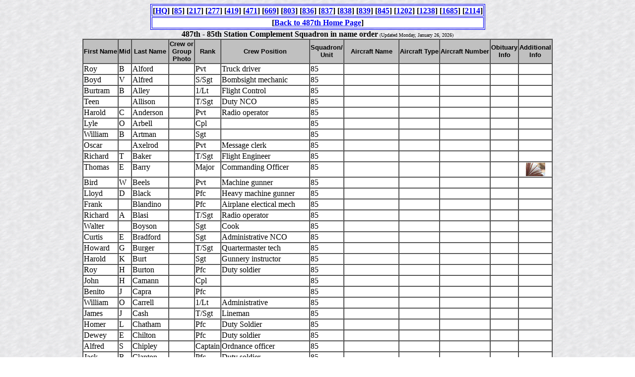

--- FILE ---
content_type: text/html
request_url: http://487thbg.org/roster/487thSqd85.htm
body_size: 31045
content:
<HTML>
<HEAD>
<TITLE>487th-85</TITLE>
</HEAD>
<body background="/back.gif">
<CENTER>
<TABLE BORDER BORDERCOLOR= "Blue" CELLPADDING="1" ALIGN ="Center">
<TR>
<TD BORDER BORDERCOLOR="Blue" BGCOLOR="#ffffff"><P ALIGN=Center>
<B> [<A HREF="487thSqdHQ.htm"Title="Headquarters Unit">HQ</A>]
[<A HREF="487thSqd85.htm"Title="85th Station Complement Squadron">85</A>]
[<A HREF="487thSqd217.htm"Title="217th Finance Section">217</A>]
[<A HREF="487thSqd277.htm"Title="277st Medical Dispensary">277</A>]
[<A HREF="487thSqd419.htm"Title="419th HQ & Base Services Squadron">419</A>]
[<A HREF="487thSqd471.htm"Title="471st Sub Depot">471</A>]
[<A HREF="487thSqd669.htm"Title="669th Aero Engineering Squadron">669</A>]
[<A HREF="487thSqd803.htm"Title="803rd Chemical Company">803</A>]
[<A HREF="487thSqd836.htm"Title="836th Bombardment Squadron">836</A>]
[<A HREF="487thSqd837.htm"Title="837th Bombardment Squadron">837</A>]
[<A HREF="487thSqd838.htm"Title="838th Bombardment Squadron">838</A>]
[<A HREF="487thSqd839.htm"Title="839th Bombardment Squadron">839</A>]
[<A HREF="487thSqd845.htm"Title="845th Air Materiel Squadron">845</A>]
[<A HREF="487thSqd1202.htm"Title="1202nd Military Police Company">1202</A>]
[<A HREF="487thSqd1238.htm"Title="1238th Quartermaster Company">1238</A>]
[<A HREF="487thSqd1685.htm"Title="1685th Ordnance Supply & Maintenance Company">1685</A>]
[<A HREF="487thSqd2114.htm"Title="2114th Firefighting Platoon">2114</A>]
</TR>
<TR>
<TD BORDER BORDERCOLOR="Blue" BGCOLOR="#ffffff"><P ALIGN=Center>
    <B>[<A HREF="/">Back to 487th Home Page</A>]</B>
</TD>
</TR>
</TABLE>
</CENTER>
<BODY>
<TABLE ALIGN = "Center" BORDER=1 BGCOLOR=#ffffff CELLSPACING=0><COLOR=#000000><CAPTION><B>487th - 85th Station Complement Squadron in name order</B><font size=1> (Updated Monday, January 26, 2026)</font></CAPTION>

<THEAD>
<TR>
<TH BGCOLOR=#c0c0c0 BORDERCOLOR=#000000 ><FONT SIZE=2 FACE="Arial" COLOR=#000000>First Name</FONT></TH>
<TH BGCOLOR=#c0c0c0 BORDERCOLOR=#000000 ><FONT SIZE=2 FACE="Arial" COLOR=#000000>Mid</FONT></TH>
<TH BGCOLOR=#c0c0c0 BORDERCOLOR=#000000 ><FONT SIZE=2 FACE="Arial" COLOR=#000000>Last Name</FONT></TH>
<TH BGCOLOR=#c0c0c0 BORDERCOLOR=#000000 ><FONT SIZE=2 FACE="Arial" COLOR=#000000>Crew or<br>Group<br>Photo</FONT></TH>
<TH BGCOLOR=#c0c0c0 BORDERCOLOR=#000000 ><FONT SIZE=2 FACE="Arial" COLOR=#000000>Rank</FONT></TH>
<TH BGCOLOR=#c0c0c0 BORDERCOLOR=#000000 ><FONT SIZE=2 FACE="Arial" COLOR=#000000>Crew Position</FONT></TH>
<TH BGCOLOR=#c0c0c0 BORDERCOLOR=#000000 ><FONT SIZE=2 FACE="Arial" COLOR=#000000>Squadron/<br>Unit</FONT></TH>
<TH BGCOLOR=#c0c0c0 BORDERCOLOR=#000000 ><FONT SIZE=2 FACE="Arial" COLOR=#000000>Aircraft Name</FONT></TH>
<TH BGCOLOR=#c0c0c0 BORDERCOLOR=#000000 ><FONT SIZE=2 FACE="Arial" COLOR=#000000>Aircraft Type</FONT></TH>
<TH BGCOLOR=#c0c0c0 BORDERCOLOR=#000000 ><FONT SIZE=2 FACE="Arial" COLOR=#000000>Aircraft Number</FONT></TH>
<TH BGCOLOR=#c0c0c0 BORDERCOLOR=#000000 ><FONT SIZE=2 FACE="Arial" COLOR=#000000>Obituary<br>Info</FONT></TH>
<TH BGCOLOR=#c0c0c0 BORDERCOLOR=#000000 ><FONT SIZE=2 FACE="Arial" COLOR=#000000>Additional<br>Info</FONT></TH>
</TR>
</THEAD>
<TR VALIGN=TOP>
<TD>Roy</TD><TD>B</TD><TD>Alford</TD><TD><BR></TD><TD>Pvt</TD><TD>Truck driver</TD><TD>85</TD><TD><BR></TD><TD><BR></TD><TD><BR></TD><TD><BR></TD><TD><BR></TD>
</TR>
<TR VALIGN=TOP>
<TD>Boyd</TD><TD>V</TD><TD>Alfred</TD><TD><BR></TD><TD>S/Sgt</TD><TD>Bombsight mechanic</TD><TD>85</TD><TD><BR></TD><TD><BR></TD><TD><BR></TD><TD><BR></TD><TD><BR></TD>
</TR>
<TR VALIGN=TOP>
<TD>Burtram</TD><TD>B</TD><TD>Alley</TD><TD><BR></TD><TD>1/Lt</TD><TD>Flight Control</TD><TD>85</TD><TD><BR></TD><TD><BR></TD><TD><BR></TD><TD><BR></TD><TD><BR></TD>
</TR>
<TR VALIGN=TOP>
<TD>Teen</TD><TD><BR></TD><TD>Allison</TD><TD><BR></TD><TD>T/Sgt</TD><TD>Duty NCO</TD><TD>85</TD><TD><BR></TD><TD><BR></TD><TD><BR></TD><TD><BR></TD><TD><BR></TD>
</TR>
<TR VALIGN=TOP>
<TD>Harold</TD><TD>C</TD><TD>Anderson</TD><TD><BR></TD><TD>Pvt</TD><TD>Radio operator</TD><TD>85</TD><TD><BR></TD><TD><BR></TD><TD><BR></TD><TD><BR></TD><TD><BR></TD>
</TR>
<TR VALIGN=TOP>
<TD>Lyle</TD><TD>O</TD><TD>Arbell</TD><TD><BR></TD><TD>Cpl</TD><TD><BR></TD><TD>85</TD><TD><BR></TD><TD><BR></TD><TD><BR></TD><TD><BR></TD><TD><BR></TD>
</TR>
<TR VALIGN=TOP>
<TD>William</TD><TD>B</TD><TD>Artman</TD><TD><BR></TD><TD>Sgt</TD><TD><BR></TD><TD>85</TD><TD><BR></TD><TD><BR></TD><TD><BR></TD><TD><BR></TD><TD><BR></TD>
</TR>
<TR VALIGN=TOP>
<TD>Oscar</TD><TD><BR></TD><TD>Axelrod</TD><TD><BR></TD><TD>Pvt</TD><TD>Message clerk</TD><TD>85</TD><TD><BR></TD><TD><BR></TD><TD><BR></TD><TD><BR></TD><TD><BR></TD>
</TR>
<TR VALIGN=TOP>
<TD>Richard</TD><TD>T</TD><TD>Baker</TD><TD><BR></TD><TD>T/Sgt</TD><TD>Flight Engineer</TD><TD>85</TD><TD><BR></TD><TD><BR></TD><TD><BR></TD><TD><BR></TD><TD><BR></TD>
</TR>
<TR VALIGN=TOP>
<TD>Thomas</TD><TD>E</TD><TD>Barry</TD><TD><BR></TD><TD>Major</TD><TD>Commanding Officer</TD><TD>85</TD><TD><BR></TD><TD><BR></TD><TD><BR></TD><TD><BR></TD><TD><center><A HREF="http://www.487thbg.org/book/bluebook/118_personnel.html"><img src=/book.gif border="0"</A></center></TD>
</TR>
<TR VALIGN=TOP>
<TD>Bird</TD><TD>W</TD><TD>Beels</TD><TD><BR></TD><TD>Pvt</TD><TD>Machine gunner</TD><TD>85</TD><TD><BR></TD><TD><BR></TD><TD><BR></TD><TD><BR></TD><TD><BR></TD>
</TR>
<TR VALIGN=TOP>
<TD>Lloyd</TD><TD>D</TD><TD>Black</TD><TD><BR></TD><TD>Pfc</TD><TD>Heavy machine gunner</TD><TD>85</TD><TD><BR></TD><TD><BR></TD><TD><BR></TD><TD><BR></TD><TD><BR></TD>
</TR>
<TR VALIGN=TOP>
<TD>Frank</TD><TD><BR></TD><TD>Blandino</TD><TD><BR></TD><TD>Pfc</TD><TD>Airplane electical mech</TD><TD>85</TD><TD><BR></TD><TD><BR></TD><TD><BR></TD><TD><BR></TD><TD><BR></TD>
</TR>
<TR VALIGN=TOP>
<TD>Richard</TD><TD>A</TD><TD>Blasi</TD><TD><BR></TD><TD>T/Sgt</TD><TD>Radio operator</TD><TD>85</TD><TD><BR></TD><TD><BR></TD><TD><BR></TD><TD><BR></TD><TD><BR></TD>
</TR>
<TR VALIGN=TOP>
<TD>Walter</TD><TD><BR></TD><TD>Boyson</TD><TD><BR></TD><TD>Sgt</TD><TD>Cook</TD><TD>85</TD><TD><BR></TD><TD><BR></TD><TD><BR></TD><TD><BR></TD><TD><BR></TD>
</TR>
<TR VALIGN=TOP>
<TD>Curtis</TD><TD>E</TD><TD>Bradford</TD><TD><BR></TD><TD>Sgt</TD><TD>Administrative NCO</TD><TD>85</TD><TD><BR></TD><TD><BR></TD><TD><BR></TD><TD><BR></TD><TD><BR></TD>
</TR>
<TR VALIGN=TOP>
<TD>Howard</TD><TD>G</TD><TD>Burger</TD><TD><BR></TD><TD>T/Sgt</TD><TD>Quartermaster tech</TD><TD>85</TD><TD><BR></TD><TD><BR></TD><TD><BR></TD><TD><BR></TD><TD><BR></TD>
</TR>
<TR VALIGN=TOP>
<TD>Harold</TD><TD>K</TD><TD>Burt</TD><TD><BR></TD><TD>Sgt</TD><TD>Gunnery instructor</TD><TD>85</TD><TD><BR></TD><TD><BR></TD><TD><BR></TD><TD><BR></TD><TD><BR></TD>
</TR>
<TR VALIGN=TOP>
<TD>Roy</TD><TD>H</TD><TD>Burton</TD><TD><BR></TD><TD>Pfc</TD><TD>Duty soldier</TD><TD>85</TD><TD><BR></TD><TD><BR></TD><TD><BR></TD><TD><BR></TD><TD><BR></TD>
</TR>
<TR VALIGN=TOP>
<TD>John</TD><TD>H</TD><TD>Camann</TD><TD><BR></TD><TD>Cpl</TD><TD><BR></TD><TD>85</TD><TD><BR></TD><TD><BR></TD><TD><BR></TD><TD><BR></TD><TD><BR></TD>
</TR>
<TR VALIGN=TOP>
<TD>Benito</TD><TD>J</TD><TD>Capra</TD><TD><BR></TD><TD>Pfc</TD><TD><BR></TD><TD>85</TD><TD><BR></TD><TD><BR></TD><TD><BR></TD><TD><BR></TD><TD><BR></TD>
</TR>
<TR VALIGN=TOP>
<TD>William</TD><TD>O</TD><TD>Carrell</TD><TD><BR></TD><TD>1/Lt</TD><TD>Administrative</TD><TD>85</TD><TD><BR></TD><TD><BR></TD><TD><BR></TD><TD><BR></TD><TD><BR></TD>
</TR>
<TR VALIGN=TOP>
<TD>James</TD><TD>J</TD><TD>Cash</TD><TD><BR></TD><TD>T/Sgt</TD><TD>Lineman</TD><TD>85</TD><TD><BR></TD><TD><BR></TD><TD><BR></TD><TD><BR></TD><TD><BR></TD>
</TR>
<TR VALIGN=TOP>
<TD>Homer</TD><TD>L</TD><TD>Chatham</TD><TD><BR></TD><TD>Pfc</TD><TD>Duty Soldier</TD><TD>85</TD><TD><BR></TD><TD><BR></TD><TD><BR></TD><TD><BR></TD><TD><BR></TD>
</TR>
<TR VALIGN=TOP>
<TD>Dewey</TD><TD>E</TD><TD>Chilton</TD><TD><BR></TD><TD>Pfc</TD><TD>Duty soldier</TD><TD>85</TD><TD><BR></TD><TD><BR></TD><TD><BR></TD><TD><BR></TD><TD><BR></TD>
</TR>
<TR VALIGN=TOP>
<TD>Alfred</TD><TD>S</TD><TD>Chipley</TD><TD><BR></TD><TD>Captain</TD><TD>Ordnance officer</TD><TD>85</TD><TD><BR></TD><TD><BR></TD><TD><BR></TD><TD><BR></TD><TD><BR></TD>
</TR>
<TR VALIGN=TOP>
<TD>Jack</TD><TD>R</TD><TD>Clanton</TD><TD><BR></TD><TD>Pfc</TD><TD>Duty soldier</TD><TD>85</TD><TD><BR></TD><TD><BR></TD><TD><BR></TD><TD><BR></TD><TD><BR></TD>
</TR>
<TR VALIGN=TOP>
<TD>Robert</TD><TD>W</TD><TD>Clements</TD><TD><BR></TD><TD>1/Lt</TD><TD>Flight Control</TD><TD>85</TD><TD><BR></TD><TD><BR></TD><TD><BR></TD><TD><BR></TD><TD><center><A HREF="http://www.487thbg.org/Stories/TowerLog/TowerLog-Page-001.jpg"><img src=/book.gif border="0"</A></center></TD>
</TR>
<TR VALIGN=TOP>
<TD>George</TD><TD>M</TD><TD>Colavitch</TD><TD><BR></TD><TD>Cpl</TD><TD><BR></TD><TD>85</TD><TD><BR></TD><TD><BR></TD><TD><BR></TD><TD><BR></TD><TD><BR></TD>
</TR>
<TR VALIGN=TOP>
<TD>Fred</TD><TD>N</TD><TD>Cooley</TD><TD><BR></TD><TD>Pvt</TD><TD>Truck driver</TD><TD>85</TD><TD><BR></TD><TD><BR></TD><TD><BR></TD><TD><BR></TD><TD><BR></TD>
</TR>
<TR VALIGN=TOP>
<TD>Jerome</TD><TD>J</TD><TD>Cronin</TD><TD><BR></TD><TD>Sgt</TD><TD><BR></TD><TD>85</TD><TD><BR></TD><TD><BR></TD><TD><BR></TD><TD><BR></TD><TD><BR></TD>
</TR>
<TR VALIGN=TOP>
<TD>Allen</TD><TD>K</TD><TD>Debnam</TD><TD><BR></TD><TD>2/Lt</TD><TD>Co-Pilot</TD><TD>85</TD><TD><BR></TD><TD><BR></TD><TD><BR></TD><TD><BR></TD><TD><BR></TD>
</TR>
<TR VALIGN=TOP>
<TD>Henry</TD><TD>O</TD><TD>Dehart</TD><TD><BR></TD><TD>Pfc</TD><TD>Truck driver</TD><TD>85</TD><TD><BR></TD><TD><BR></TD><TD><BR></TD><TD><BR></TD><TD><BR></TD>
</TR>
<TR VALIGN=TOP>
<TD>Joseph</TD><TD>B</TD><TD>DeKruger</TD><TD><BR></TD><TD>Pfc</TD><TD>Auto mechanic</TD><TD>85</TD><TD><BR></TD><TD><BR></TD><TD><BR></TD><TD><BR></TD><TD><BR></TD>
</TR>
<TR VALIGN=TOP>
<TD>John</TD><TD>C</TD><TD>Derr</TD><TD><BR></TD><TD>Pfc</TD><TD>Heavy Machine Gunner</TD><TD>85</TD><TD><BR></TD><TD><BR></TD><TD><BR></TD><TD><BR></TD><TD><BR></TD>
</TR>
<TR VALIGN=TOP>
<TD>Andrew</TD><TD><BR></TD><TD>Donofrio</TD><TD><BR></TD><TD>Cpl</TD><TD>Electrician</TD><TD>85</TD><TD><BR></TD><TD><BR></TD><TD><BR></TD><TD><BR></TD><TD><BR></TD>
</TR>
<TR VALIGN=TOP>
<TD>Ned</TD><TD>E</TD><TD>Dumond</TD><TD><BR></TD><TD>Cpl</TD><TD><BR></TD><TD>85</TD><TD><BR></TD><TD><BR></TD><TD><BR></TD><TD><BR></TD><TD><BR></TD>
</TR>
<TR VALIGN=TOP>
<TD>Dennis</TD><TD><BR></TD><TD>Dunnigan</TD><TD><BR></TD><TD>Cpl</TD><TD>Cook</TD><TD>85</TD><TD><BR></TD><TD><BR></TD><TD><BR></TD><TD><BR></TD><TD><BR></TD>
</TR>
<TR VALIGN=TOP>
<TD>Wilson</TD><TD>D</TD><TD>Ellis</TD><TD><BR></TD><TD>Sgt</TD><TD>Gunnery instructor</TD><TD>85</TD><TD><BR></TD><TD><BR></TD><TD><BR></TD><TD><BR></TD><TD><BR></TD>
</TR>
<TR VALIGN=TOP>
<TD>Alvin</TD><TD>L</TD><TD>Epler</TD><TD><BR></TD><TD>Cpl</TD><TD>Draftsman</TD><TD>85</TD><TD><BR></TD><TD><BR></TD><TD><BR></TD><TD><BR></TD><TD><BR></TD>
</TR>
<TR VALIGN=TOP>
<TD>Frederick</TD><TD>C</TD><TD>Flanders</TD><TD><BR></TD><TD>Pvt</TD><TD>Machine gunner</TD><TD>85</TD><TD><BR></TD><TD><BR></TD><TD><BR></TD><TD><BR></TD><TD><BR></TD>
</TR>
<TR VALIGN=TOP>
<TD>Richard</TD><TD>L</TD><TD>Foster</TD><TD><BR></TD><TD>Pfc</TD><TD>Heavy machine gunner</TD><TD>85</TD><TD><BR></TD><TD><BR></TD><TD><BR></TD><TD><BR></TD><TD><BR></TD>
</TR>
<TR VALIGN=TOP>
<TD>Ralph</TD><TD>L</TD><TD>Frank</TD><TD><BR></TD><TD>Pvt</TD><TD>Machine gunner</TD><TD>85</TD><TD><BR></TD><TD><BR></TD><TD><BR></TD><TD><BR></TD><TD><BR></TD>
</TR>
<TR VALIGN=TOP>
<TD>Herbert</TD><TD>A</TD><TD>Froehlich</TD><TD><BR></TD><TD>Sgt</TD><TD>Gunnery instructor</TD><TD>85</TD><TD><BR></TD><TD><BR></TD><TD><BR></TD><TD><BR></TD><TD><BR></TD>
</TR>
<TR VALIGN=TOP>
<TD>Michael</TD><TD>F</TD><TD>Gallagher</TD><TD><BR></TD><TD>Cpl</TD><TD>Truck driver</TD><TD>85</TD><TD><BR></TD><TD><BR></TD><TD><BR></TD><TD><BR></TD><TD><BR></TD>
</TR>
<TR VALIGN=TOP>
<TD>Garland</TD><TD>L</TD><TD>Garrett</TD><TD><BR></TD><TD>Pvt</TD><TD>Radio operator</TD><TD>85</TD><TD><BR></TD><TD><BR></TD><TD><BR></TD><TD><BR></TD><TD><BR></TD>
</TR>
<TR VALIGN=TOP>
<TD>Ivan</TD><TD>W</TD><TD>Garrison</TD><TD><BR></TD><TD>Pfc</TD><TD>Truck driver</TD><TD>85</TD><TD><BR></TD><TD><BR></TD><TD><BR></TD><TD><BR></TD><TD><BR></TD>
</TR>
<TR VALIGN=TOP>
<TD>Avelardo</TD><TD>S</TD><TD>Garza</TD><TD><BR></TD><TD>Pvt</TD><TD>Machine gunner</TD><TD>85</TD><TD><BR></TD><TD><BR></TD><TD><BR></TD><TD><BR></TD><TD><BR></TD>
</TR>
<TR VALIGN=TOP>
<TD>Earl</TD><TD><BR></TD><TD>Greer</TD><TD><BR></TD><TD>Pfc</TD><TD>Duty Soldier</TD><TD>85</TD><TD><BR></TD><TD><BR></TD><TD><BR></TD><TD><BR></TD><TD><BR></TD>
</TR>
<TR VALIGN=TOP>
<TD>Alvin</TD><TD>A</TD><TD>Griffin</TD><TD><BR></TD><TD>Cpl</TD><TD>Cook</TD><TD>85</TD><TD><BR></TD><TD><BR></TD><TD><BR></TD><TD><BR></TD><TD><BR></TD>
</TR>
<TR VALIGN=TOP>
<TD>Clotario</TD><TD><BR></TD><TD>Gutierrez</TD><TD><BR></TD><TD>Pfc</TD><TD>Heavy Machine Gunner</TD><TD>85</TD><TD><BR></TD><TD><BR></TD><TD><BR></TD><TD><BR></TD><TD><BR></TD>
</TR>
<TR VALIGN=TOP>
<TD>Raymond</TD><TD>E</TD><TD>Hanson</TD><TD><BR></TD><TD>1/Lt</TD><TD>Flying Control Officer</TD><TD>85</TD><TD><BR></TD><TD><BR></TD><TD><BR></TD><TD><BR></TD><TD><BR></TD>
</TR>
<TR VALIGN=TOP>
<TD>James</TD><TD>C</TD><TD>Harper</TD><TD><BR></TD><TD>1/Lt</TD><TD>Flight Control</TD><TD>85</TD><TD><BR></TD><TD><BR></TD><TD><BR></TD><TD><BR></TD><TD><BR></TD>
</TR>
<TR VALIGN=TOP>
<TD>Fred</TD><TD>C</TD><TD>Haughton</TD><TD><BR></TD><TD>Cpl</TD><TD>Truck driver</TD><TD>85</TD><TD><BR></TD><TD><BR></TD><TD><BR></TD><TD><BR></TD><TD><BR></TD>
</TR>
<TR VALIGN=TOP>
<TD>Jay</TD><TD>D</TD><TD>Hazen</TD><TD><BR></TD><TD>S/Sgt</TD><TD>Instructor</TD><TD>85</TD><TD><BR></TD><TD><BR></TD><TD><BR></TD><TD><BR></TD><TD><BR></TD>
</TR>
<TR VALIGN=TOP>
<TD>George</TD><TD>A</TD><TD>Herrick</TD><TD><BR></TD><TD>Pfc</TD><TD>Special vehicle operator</TD><TD>85</TD><TD><BR></TD><TD><BR></TD><TD><BR></TD><TD><BR></TD><TD><BR></TD>
</TR>
<TR VALIGN=TOP>
<TD>Burton</TD><TD>E</TD><TD>Hickman</TD><TD><BR></TD><TD>Pfc</TD><TD><BR></TD><TD>85</TD><TD><BR></TD><TD><BR></TD><TD><BR></TD><TD><BR></TD><TD><BR></TD>
</TR>
<TR VALIGN=TOP>
<TD>John</TD><TD>W</TD><TD>Holland</TD><TD><BR></TD><TD>Pfc</TD><TD>Dental Technician</TD><TD>85</TD><TD><BR></TD><TD><BR></TD><TD><BR></TD><TD><BR></TD><TD><BR></TD>
</TR>
<TR VALIGN=TOP>
<TD>John</TD><TD>A</TD><TD>Holzhauer</TD><TD><BR></TD><TD>Captain</TD><TD>Station Flight Control</TD><TD>85</TD><TD><BR></TD><TD><BR></TD><TD><BR></TD><TD><BR></TD><TD><center><A HREF="http://www.487thbg.org/book/bluebook/127_personnel.html"><img src=/book.gif border="0"</A></center></TD>
</TR>
<TR VALIGN=TOP>
<TD>Frank</TD><TD>L</TD><TD>Howard</TD><TD><BR></TD><TD>1/Lt</TD><TD>Finance officer</TD><TD>85</TD><TD><BR></TD><TD><BR></TD><TD><BR></TD><TD><BR></TD><TD><center><A HREF="http://www.487thbg.org/Book/bluebook/029_jun44.html"><img src=/book.gif border="0"</A></center></TD>
</TR>
<TR VALIGN=TOP>
<TD>Starlin</TD><TD>H</TD><TD>Hughes</TD><TD><BR></TD><TD>Pfc</TD><TD>Duty soldier</TD><TD>85</TD><TD><BR></TD><TD><BR></TD><TD><BR></TD><TD><BR></TD><TD><BR></TD>
</TR>
<TR VALIGN=TOP>
<TD>Paul</TD><TD><BR></TD><TD>Humen</TD><TD><BR></TD><TD>T/Sgt</TD><TD>Flight engineer</TD><TD>85</TD><TD><BR></TD><TD><BR></TD><TD><BR></TD><TD><BR></TD><TD><BR></TD>
</TR>
<TR VALIGN=TOP>
<TD>Fred</TD><TD>S</TD><TD>Huskins</TD><TD><BR></TD><TD>S/Sgt</TD><TD>Flight engineer</TD><TD>85</TD><TD><BR></TD><TD><BR></TD><TD><BR></TD><TD><BR></TD><TD><BR></TD>
</TR>
<TR VALIGN=TOP>
<TD>Denny</TD><TD>F</TD><TD>Hutcheson</TD><TD><BR></TD><TD>Sgt</TD><TD>Painter</TD><TD>85</TD><TD><BR></TD><TD><BR></TD><TD><BR></TD><TD><BR></TD><TD><BR></TD>
</TR>
<TR VALIGN=TOP>
<TD>Frederick</TD><TD>B</TD><TD>Jarrett</TD><TD><BR></TD><TD>Pfc</TD><TD>Basic</TD><TD>85</TD><TD><BR></TD><TD><BR></TD><TD><BR></TD><TD><BR></TD><TD><BR></TD>
</TR>
<TR VALIGN=TOP>
<TD>Jesse</TD><TD>L</TD><TD>Johnston</TD><TD><BR></TD><TD>Pfc</TD><TD>Duty soldier</TD><TD>85</TD><TD><BR></TD><TD><BR></TD><TD><BR></TD><TD><BR></TD><TD><BR></TD>
</TR>
<TR VALIGN=TOP>
<TD>Joseph</TD><TD>H</TD><TD>Joseph</TD><TD><BR></TD><TD>Sgt</TD><TD><BR></TD><TD>85</TD><TD><BR></TD><TD><BR></TD><TD><BR></TD><TD><BR></TD><TD><BR></TD>
</TR>
<TR VALIGN=TOP>
<TD>Eschol</TD><TD>F</TD><TD>Keen</TD><TD><BR></TD><TD>Pvt</TD><TD>Duty soldier</TD><TD>85</TD><TD><BR></TD><TD><BR></TD><TD><BR></TD><TD><BR></TD><TD><BR></TD>
</TR>
<TR VALIGN=TOP>
<TD>Ernest</TD><TD>R</TD><TD>Keown</TD><TD><BR></TD><TD>1/Lt</TD><TD>Weather officer</TD><TD>85</TD><TD><BR></TD><TD><BR></TD><TD><BR></TD><TD><BR></TD><TD><BR></TD>
</TR>
<TR VALIGN=TOP>
<TD>James</TD><TD>H</TD><TD><A HREF="/Photos/JamesKilfoil.shtml"><b>Kilfoil</b></A></TD><TD><BR></TD><TD>Captain</TD><TD>Chaplain</TD><TD>85</TD><TD><BR></TD><TD><BR></TD><TD><BR></TD><TD><BR></TD><TD><center><A HREF="http://www.487thbg.org/book/bluebook/117_personnel.html"><img src=/book.gif border="0"</A></center></TD>
</TR>
<TR VALIGN=TOP>
<TD>William</TD><TD>C</TD><TD>Kilpatrick</TD><TD><BR></TD><TD>Pfc</TD><TD>Teletype mechanic</TD><TD>85</TD><TD><BR></TD><TD><BR></TD><TD><BR></TD><TD><BR></TD><TD><BR></TD>
</TR>
<TR VALIGN=TOP>
<TD>Walter</TD><TD>J</TD><TD>Kruk</TD><TD><BR></TD><TD>Tec 5</TD><TD>Truck driver</TD><TD>85</TD><TD><BR></TD><TD><BR></TD><TD><BR></TD><TD><BR></TD><TD><BR></TD>
</TR>
<TR VALIGN=TOP>
<TD>Frank</TD><TD>J</TD><TD>Krupp</TD><TD><BR></TD><TD>Captain</TD><TD>Utilities Maint Officer</TD><TD>85</TD><TD><BR></TD><TD><BR></TD><TD><BR></TD><TD><BR></TD><TD><BR></TD>
</TR>
<TR VALIGN=TOP>
<TD>Edward</TD><TD><BR></TD><TD>Laugherty</TD><TD><BR></TD><TD>Pvt</TD><TD>Flight engineer</TD><TD>85</TD><TD><BR></TD><TD><BR></TD><TD><BR></TD><TD><BR></TD><TD><BR></TD>
</TR>
<TR VALIGN=TOP>
<TD>Thomas</TD><TD>F</TD><TD>Leahy</TD><TD><BR></TD><TD>Sgt</TD><TD>Electrician</TD><TD>85</TD><TD><BR></TD><TD><BR></TD><TD><BR></TD><TD><BR></TD><TD><BR></TD>
</TR>
<TR VALIGN=TOP>
<TD>Robert</TD><TD>R</TD><TD>Lemon</TD><TD><BR></TD><TD>2/Lt</TD><TD>Officers Mess officer</TD><TD>85</TD><TD><BR></TD><TD><BR></TD><TD><BR></TD><TD><BR></TD><TD><BR></TD>
</TR>
<TR VALIGN=TOP>
<TD>Robert</TD><TD>V</TD><TD>Leonelli</TD><TD><BR></TD><TD>2/Lt</TD><TD>Special Service Officer</TD><TD>85</TD><TD><BR></TD><TD><BR></TD><TD><BR></TD><TD><BR></TD><TD><BR></TD>
</TR>
<TR VALIGN=TOP>
<TD>Johnnie</TD><TD>P</TD><TD>Lewis</TD><TD><BR></TD><TD>Pfc</TD><TD>Duty soldier</TD><TD>85</TD><TD><BR></TD><TD><BR></TD><TD><BR></TD><TD><BR></TD><TD><BR></TD>
</TR>
<TR VALIGN=TOP>
<TD>William</TD><TD>J</TD><TD>Lewis</TD><TD><BR></TD><TD>Pvt</TD><TD><BR></TD><TD>85</TD><TD><BR></TD><TD><BR></TD><TD><BR></TD><TD><BR></TD><TD><BR></TD>
</TR>
<TR VALIGN=TOP>
<TD>David</TD><TD>A</TD><TD>Lion</TD><TD><BR></TD><TD>1/Lt</TD><TD><BR></TD><TD>85</TD><TD><BR></TD><TD><BR></TD><TD><BR></TD><TD><BR></TD><TD><BR></TD>
</TR>
<TR VALIGN=TOP>
<TD>Charles</TD><TD>H</TD><TD>Littleton</TD><TD><BR></TD><TD>Pvt</TD><TD><BR></TD><TD>85</TD><TD><BR></TD><TD><BR></TD><TD><BR></TD><TD><BR></TD><TD><BR></TD>
</TR>
<TR VALIGN=TOP>
<TD>Einar</TD><TD>J</TD><TD>Lundin</TD><TD><BR></TD><TD>Cpl</TD><TD>Truck driver</TD><TD>85</TD><TD><BR></TD><TD><BR></TD><TD><BR></TD><TD><BR></TD><TD><BR></TD>
</TR>
<TR VALIGN=TOP>
<TD>Joseph</TD><TD>J</TD><TD>Madden</TD><TD><BR></TD><TD>Pvt</TD><TD>Basic</TD><TD>85</TD><TD><BR></TD><TD><BR></TD><TD><BR></TD><TD><BR></TD><TD><BR></TD>
</TR>
<TR VALIGN=TOP>
<TD>Vincent</TD><TD><BR></TD><TD>Makovec</TD><TD><BR></TD><TD>Pfc</TD><TD>Duty soldier</TD><TD>85</TD><TD><BR></TD><TD><BR></TD><TD><BR></TD><TD><BR></TD><TD><BR></TD>
</TR>
<TR VALIGN=TOP>
<TD>Albert</TD><TD><BR></TD><TD>Manavitz</TD><TD><BR></TD><TD>Sgt</TD><TD>Radio operator</TD><TD>85</TD><TD><BR></TD><TD><BR></TD><TD><BR></TD><TD><BR></TD><TD><BR></TD>
</TR>
<TR VALIGN=TOP>
<TD>Sidney</TD><TD>J</TD><TD>Markowitz</TD><TD><BR></TD><TD>Pvt</TD><TD>Duty soldier</TD><TD>85</TD><TD><BR></TD><TD><BR></TD><TD><BR></TD><TD><BR></TD><TD><BR></TD>
</TR>
<TR VALIGN=TOP>
<TD>John</TD><TD><BR></TD><TD>Matyi</TD><TD><BR></TD><TD>T/Sgt</TD><TD>Administrative</TD><TD>85</TD><TD><BR></TD><TD><BR></TD><TD><BR></TD><TD><BR></TD><TD><BR></TD>
</TR>
<TR VALIGN=TOP>
<TD>Richard</TD><TD>C</TD><TD>Mauney</TD><TD><BR></TD><TD>Sgt</TD><TD><BR></TD><TD>85</TD><TD><BR></TD><TD><BR></TD><TD><BR></TD><TD><BR></TD><TD><BR></TD>
</TR>
<TR VALIGN=TOP>
<TD>Aldridge</TD><TD>G</TD><TD>Mayers</TD><TD><BR></TD><TD>Pfc</TD><TD>Machine gunner</TD><TD>85</TD><TD><BR></TD><TD><BR></TD><TD><BR></TD><TD><BR></TD><TD><BR></TD>
</TR>
<TR VALIGN=TOP>
<TD>George</TD><TD>T</TD><TD>McDowell</TD><TD><BR></TD><TD>Sgt</TD><TD>Clerk typist</TD><TD>85</TD><TD><BR></TD><TD><BR></TD><TD><BR></TD><TD><BR></TD><TD><BR></TD>
</TR>
<TR VALIGN=TOP>
<TD>Joseph</TD><TD>E</TD><TD>McNamara</TD><TD><BR></TD><TD>Sgt</TD><TD><BR></TD><TD>85</TD><TD><BR></TD><TD><BR></TD><TD><BR></TD><TD><BR></TD><TD><BR></TD>
</TR>
<TR VALIGN=TOP>
<TD>Ernest</TD><TD>W</TD><TD>Meininger</TD><TD><BR></TD><TD>Pvt</TD><TD>Projectionist</TD><TD>85</TD><TD><BR></TD><TD><BR></TD><TD><BR></TD><TD><BR></TD><TD><BR></TD>
</TR>
<TR VALIGN=TOP>
<TD>Arthur</TD><TD>H</TD><TD>Miller</TD><TD><BR></TD><TD>Pfc</TD><TD>Truck driver</TD><TD>85</TD><TD><BR></TD><TD><BR></TD><TD><BR></TD><TD><BR></TD><TD><BR></TD>
</TR>
<TR VALIGN=TOP>
<TD>Paul</TD><TD>G</TD><TD>Miller</TD><TD><BR></TD><TD>Cpl</TD><TD>Clerk-Typist</TD><TD>85</TD><TD><BR></TD><TD><BR></TD><TD><BR></TD><TD><BR></TD><TD><BR></TD>
</TR>
<TR VALIGN=TOP>
<TD>Michael</TD><TD>A</TD><TD>Mirabelli</TD><TD><BR></TD><TD>Sgt</TD><TD>Medical Technician</TD><TD>85</TD><TD><BR></TD><TD><BR></TD><TD><BR></TD><TD><BR></TD><TD><BR></TD>
</TR>
<TR VALIGN=TOP>
<TD>Donald</TD><TD>E</TD><TD>Money</TD><TD><BR></TD><TD>Cpl</TD><TD>Automotive Mechanic</TD><TD>85</TD><TD><BR></TD><TD><BR></TD><TD><BR></TD><TD><BR></TD><TD><BR></TD>
</TR>
<TR VALIGN=TOP>
<TD>Gilbert</TD><TD>J</TD><TD>Morin</TD><TD><BR></TD><TD>Pvt</TD><TD>Duty soldier</TD><TD>85</TD><TD><BR></TD><TD><BR></TD><TD><BR></TD><TD><BR></TD><TD><BR></TD>
</TR>
<TR VALIGN=TOP>
<TD>Clement</TD><TD>C</TD><TD>Mosley</TD><TD><BR></TD><TD>Cpl</TD><TD>Telephone Operator</TD><TD>85</TD><TD><BR></TD><TD><BR></TD><TD><BR></TD><TD><BR></TD><TD><BR></TD>
</TR>
<TR VALIGN=TOP>
<TD>E</TD><TD>F</TD><TD>Moyer</TD><TD><BR></TD><TD>Pfc</TD><TD>Truck driver</TD><TD>85</TD><TD><BR></TD><TD><BR></TD><TD><BR></TD><TD><BR></TD><TD><BR></TD>
</TR>
<TR VALIGN=TOP>
<TD>Ralph</TD><TD>E</TD><TD>Myers</TD><TD><BR></TD><TD>Captain</TD><TD>Commanding Officer</TD><TD>85</TD><TD><BR></TD><TD><BR></TD><TD><BR></TD><TD><BR></TD><TD><BR></TD>
</TR>
<TR VALIGN=TOP>
<TD>Edward</TD><TD>C</TD><TD>Nance</TD><TD><BR></TD><TD>Pfc</TD><TD>Flight engineer</TD><TD>85</TD><TD><BR></TD><TD><BR></TD><TD><BR></TD><TD><BR></TD><TD><BR></TD>
</TR>
<TR VALIGN=TOP>
<TD>John</TD><TD>W</TD><TD>Needham</TD><TD><BR></TD><TD>1/Lt</TD><TD>Weather officer</TD><TD>85</TD><TD><BR></TD><TD><BR></TD><TD><BR></TD><TD><BR></TD><TD><BR></TD>
</TR>
<TR VALIGN=TOP>
<TD>James</TD><TD>J</TD><TD>Notar</TD><TD><BR></TD><TD>Pfc</TD><TD><BR></TD><TD>85</TD><TD><BR></TD><TD><BR></TD><TD><BR></TD><TD><BR></TD><TD><BR></TD>
</TR>
<TR VALIGN=TOP>
<TD>Kenneth</TD><TD>J</TD><TD>Noyer</TD><TD><BR></TD><TD>T/Sgt</TD><TD>Administrative NCO</TD><TD>85</TD><TD><BR></TD><TD><BR></TD><TD><BR></TD><TD><BR></TD><TD><BR></TD>
</TR>
<TR VALIGN=TOP>
<TD>Carl</TD><TD>B</TD><TD>Nusbaum</TD><TD><BR></TD><TD>Captain</TD><TD>CO 85th</TD><TD>85</TD><TD><BR></TD><TD><BR></TD><TD><BR></TD><TD><BR></TD><TD><BR></TD>
</TR>
<TR VALIGN=TOP>
<TD>Clyde</TD><TD>A</TD><TD>Parks</TD><TD><BR></TD><TD>S/Sgt</TD><TD>Automotive Mechanic</TD><TD>85</TD><TD><BR></TD><TD><BR></TD><TD><BR></TD><TD><BR></TD><TD><BR></TD>
</TR>
<TR VALIGN=TOP>
<TD>Elmo</TD><TD>P</TD><TD>Patterson</TD><TD><BR></TD><TD>Tec 5</TD><TD>Telephone operator</TD><TD>85</TD><TD><BR></TD><TD><BR></TD><TD><BR></TD><TD><BR></TD><TD><BR></TD>
</TR>
<TR VALIGN=TOP>
<TD>Joseph</TD><TD>G</TD><TD>Pfluger</TD><TD><BR></TD><TD>Pfc</TD><TD>Truck driver</TD><TD>85</TD><TD><BR></TD><TD><BR></TD><TD><BR></TD><TD><BR></TD><TD><BR></TD>
</TR>
<TR VALIGN=TOP>
<TD>Charles</TD><TD>P</TD><TD>Pratt</TD><TD><BR></TD><TD>T/Sgt</TD><TD>Link instructor</TD><TD>85</TD><TD><BR></TD><TD><BR></TD><TD><BR></TD><TD><BR></TD><TD><BR></TD>
</TR>
<TR VALIGN=TOP>
<TD>Milton</TD><TD><BR></TD><TD>Radford</TD><TD><BR></TD><TD>Pfc</TD><TD>Heavy machine gunner</TD><TD>85</TD><TD><BR></TD><TD><BR></TD><TD><BR></TD><TD><BR></TD><TD><BR></TD>
</TR>
<TR VALIGN=TOP>
<TD>John</TD><TD>P</TD><TD>Renner</TD><TD><BR></TD><TD>Pfc</TD><TD>Heavy machine gunner</TD><TD>85</TD><TD><BR></TD><TD><BR></TD><TD><BR></TD><TD><BR></TD><TD><BR></TD>
</TR>
<TR VALIGN=TOP>
<TD>David</TD><TD>M</TD><TD>Roberts</TD><TD><BR></TD><TD>S/Sgt</TD><TD>Gunner-Waist</TD><TD>85</TD><TD><A HREF="/Photos/SchlemmCrew.shtml"><b>Bashful Marion</b></A></TD><TD>B-24</TD><TD>42-52652</TD><TD><BR></TD><TD><BR></TD>
</TR>
<TR VALIGN=TOP>
<TD>Carl</TD><TD>FH</TD><TD>Roepke</TD><TD><BR></TD><TD>Cpl</TD><TD>Decon Equipment Operator</TD><TD>85</TD><TD><BR></TD><TD><BR></TD><TD><BR></TD><TD><BR></TD><TD><BR></TD>
</TR>
<TR VALIGN=TOP>
<TD>Herbert</TD><TD>E</TD><TD>Scharp</TD><TD><BR></TD><TD>1/Lt</TD><TD>Administrative Officer</TD><TD>85</TD><TD><BR></TD><TD><BR></TD><TD><BR></TD><TD><BR></TD><TD><BR></TD>
</TR>
<TR VALIGN=TOP>
<TD>Lyle</TD><TD>A</TD><TD>Schindler</TD><TD><BR></TD><TD>1/Lt</TD><TD>Public Relations</TD><TD>85</TD><TD><BR></TD><TD><BR></TD><TD><BR></TD><TD><BR></TD><TD><BR></TD>
</TR>
<TR VALIGN=TOP>
<TD>David</TD><TD>L</TD><TD>Sibley</TD><TD><BR></TD><TD>Cpl</TD><TD><BR></TD><TD>85</TD><TD><BR></TD><TD><BR></TD><TD><BR></TD><TD><BR></TD><TD><BR></TD>
</TR>
<TR VALIGN=TOP>
<TD>Philip</TD><TD><BR></TD><TD>Silverstein</TD><TD><BR></TD><TD>1/Lt</TD><TD>Administrative officer</TD><TD>85</TD><TD><BR></TD><TD><BR></TD><TD><BR></TD><TD><BR></TD><TD><BR></TD>
</TR>
<TR VALIGN=TOP>
<TD>Lue</TD><TD>T</TD><TD>Smith</TD><TD><BR></TD><TD>Sgt</TD><TD><BR></TD><TD>85</TD><TD><BR></TD><TD><BR></TD><TD><BR></TD><TD><BR></TD><TD><BR></TD>
</TR>
<TR VALIGN=TOP>
<TD>Wyatt</TD><TD>A</TD><TD>Spencer</TD><TD><BR></TD><TD>Pvt</TD><TD>Lineman</TD><TD>85</TD><TD><BR></TD><TD><BR></TD><TD><BR></TD><TD><BR></TD><TD><BR></TD>
</TR>
<TR VALIGN=TOP>
<TD>Ernest</TD><TD>L</TD><TD>Spradling</TD><TD><BR></TD><TD>Pvt</TD><TD>Truck driver</TD><TD>85</TD><TD><BR></TD><TD><BR></TD><TD><BR></TD><TD><BR></TD><TD><BR></TD>
</TR>
<TR VALIGN=TOP>
<TD>James</TD><TD>L</TD><TD>Stanage</TD><TD><BR></TD><TD>Pfc</TD><TD>Clerk typist</TD><TD>85</TD><TD><BR></TD><TD><BR></TD><TD><BR></TD><TD><BR></TD><TD><BR></TD>
</TR>
<TR VALIGN=TOP>
<TD>Seymour</TD><TD><BR></TD><TD>Stein</TD><TD><BR></TD><TD>S/Sgt</TD><TD><BR></TD><TD>85</TD><TD><BR></TD><TD><BR></TD><TD><BR></TD><TD><BR></TD><TD><BR></TD>
</TR>
<TR VALIGN=TOP>
<TD>George</TD><TD><BR></TD><TD>Stejskal</TD><TD><BR></TD><TD>Cpl</TD><TD>Machine gunner</TD><TD>85</TD><TD><BR></TD><TD><BR></TD><TD><BR></TD><TD><BR></TD><TD><BR></TD>
</TR>
<TR VALIGN=TOP>
<TD>William</TD><TD>F</TD><TD>Steuben</TD><TD><BR></TD><TD>Sgt</TD><TD>Control tower operator</TD><TD>85</TD><TD><BR></TD><TD><BR></TD><TD><BR></TD><TD><BR></TD><TD><BR></TD>
</TR>
<TR VALIGN=TOP>
<TD>Charles</TD><TD>G</TD><TD>Stumpf</TD><TD><BR></TD><TD>Sgt</TD><TD>Clerk</TD><TD>85</TD><TD><BR></TD><TD><BR></TD><TD><BR></TD><TD><BR></TD><TD><BR></TD>
</TR>
<TR VALIGN=TOP>
<TD>Raymond</TD><TD>J</TD><TD>Sturwold</TD><TD><BR></TD><TD>Sgt</TD><TD>Electrician</TD><TD>85</TD><TD><BR></TD><TD><BR></TD><TD><BR></TD><TD><BR></TD><TD><BR></TD>
</TR>
<TR VALIGN=TOP>
<TD>Joseph</TD><TD>P</TD><TD>Sunderlin</TD><TD><BR></TD><TD>Sgt</TD><TD>Telephone switchboard opr</TD><TD>85</TD><TD><BR></TD><TD><BR></TD><TD><BR></TD><TD><BR></TD><TD><BR></TD>
</TR>
<TR VALIGN=TOP>
<TD>Michael</TD><TD>A</TD><TD>Suranno</TD><TD><BR></TD><TD>Sgt</TD><TD>Duty NCO</TD><TD>85</TD><TD><BR></TD><TD><BR></TD><TD><BR></TD><TD><BR></TD><TD><BR></TD>
</TR>
<TR VALIGN=TOP>
<TD>Gerald</TD><TD>J</TD><TD>Surman</TD><TD><BR></TD><TD>Cpl</TD><TD><BR></TD><TD>85</TD><TD><BR></TD><TD><BR></TD><TD><BR></TD><TD><BR></TD><TD><BR></TD>
</TR>
<TR VALIGN=TOP>
<TD>Ray</TD><TD>E</TD><TD>Thomas</TD><TD><BR></TD><TD>Pfc</TD><TD>Duty Soldier</TD><TD>85</TD><TD><BR></TD><TD><BR></TD><TD><BR></TD><TD><BR></TD><TD><BR></TD>
</TR>
<TR VALIGN=TOP>
<TD>William</TD><TD>H</TD><TD>Urmson</TD><TD><BR></TD><TD>Sgt</TD><TD>Control Tower Operator</TD><TD>85</TD><TD><BR></TD><TD><BR></TD><TD><BR></TD><TD><BR></TD><TD><BR></TD>
</TR>
<TR VALIGN=TOP>
<TD>Ralph</TD><TD>P</TD><TD>Vozella</TD><TD><BR></TD><TD>Pvt</TD><TD><BR></TD><TD>85</TD><TD><BR></TD><TD><BR></TD><TD><BR></TD><TD><BR></TD><TD><BR></TD>
</TR>
<TR VALIGN=TOP>
<TD>George</TD><TD>R</TD><TD>Walker</TD><TD><BR></TD><TD>Sgt</TD><TD><BR></TD><TD>85</TD><TD><BR></TD><TD><BR></TD><TD><BR></TD><TD><BR></TD><TD><BR></TD>
</TR>
<TR VALIGN=TOP>
<TD>John</TD><TD>W</TD><TD>Wild</TD><TD><BR></TD><TD>Pvt</TD><TD>Duty soldier</TD><TD>85</TD><TD><BR></TD><TD><BR></TD><TD><BR></TD><TD><BR></TD><TD><BR></TD>
</TR>
<TR VALIGN=TOP>
<TD>Johnnie</TD><TD>H</TD><TD>Woodle</TD><TD><BR></TD><TD>Pvt</TD><TD>Telephone operator</TD><TD>85</TD><TD><BR></TD><TD><BR></TD><TD><BR></TD><TD><BR></TD><TD><BR></TD>
</TR>
<TFOOT></TFOOT>
</TABLE>
<BR>
<CENTER>
<TABLE BORDER BORDERCOLOR= "Blue" CELLPADDING="1" ALIGN ="Center">
<TR>
<TD BORDER BORDERCOLOR="Blue" BGCOLOR="#ffffff"><P ALIGN=Center>
<B> [<A HREF="487thSqdHQ.htm"Title="Headquarters Unit">HQ</A>]
[<A HREF="487thSqd85.htm"Title="85th Station Complement Squadron">85</A>]
[<A HREF="487thSqd217.htm"Title="217st Finance Section">217</A>]
[<A HREF="487thSqd277.htm"Title="277st Medical Dispensary">277</A>]
[<A HREF="487thSqd419.htm"Title="419th HQ & Base Services Squadron">419</A>]
[<A HREF="487thSqd471.htm"Title="471st Sub Depot">471</A>]
[<A HREF="487thSqd669.htm"Title="669th Aero Engineering Squadron">669</A>]
[<A HREF="487thSqd803.htm"Title="803rd Chemical Company">803</A>]
[<A HREF="487thSqd836.htm"Title="836th Bombardment Squadron">836</A>]
[<A HREF="487thSqd837.htm"Title="837th Bombardment Squadron">837</A>]
[<A HREF="487thSqd838.htm"Title="838th Bombardment Squadron">838</A>]
[<A HREF="487thSqd839.htm"Title="839th Bombardment Squadron">839</A>]
[<A HREF="487thSqd845.htm"Title="845th Air Materiel Squadron">845</A>]
[<A HREF="487thSqd1202.htm"Title="1202nd Military Police Company">1202</A>]
[<A HREF="487thSqd1238.htm"Title="1238th Quartermaster Company">1238</A>]
[<A HREF="487thSqd1685.htm"Title="1685th Ordnance Supply & Maintenance Company">1685</A>]
[<A HREF="487thSqd2114.htm"Title="2114th Firefighting Platoon">2114</A>]
</TR>
<TR>
<TD BORDER BORDERCOLOR="Blue" BGCOLOR="#ffffff"><P ALIGN=Center>
    <B>[<A HREF="/">Back to 487th Home Page</A>]</B>
</TD>
</TR>
</TABLE>
</TR>
